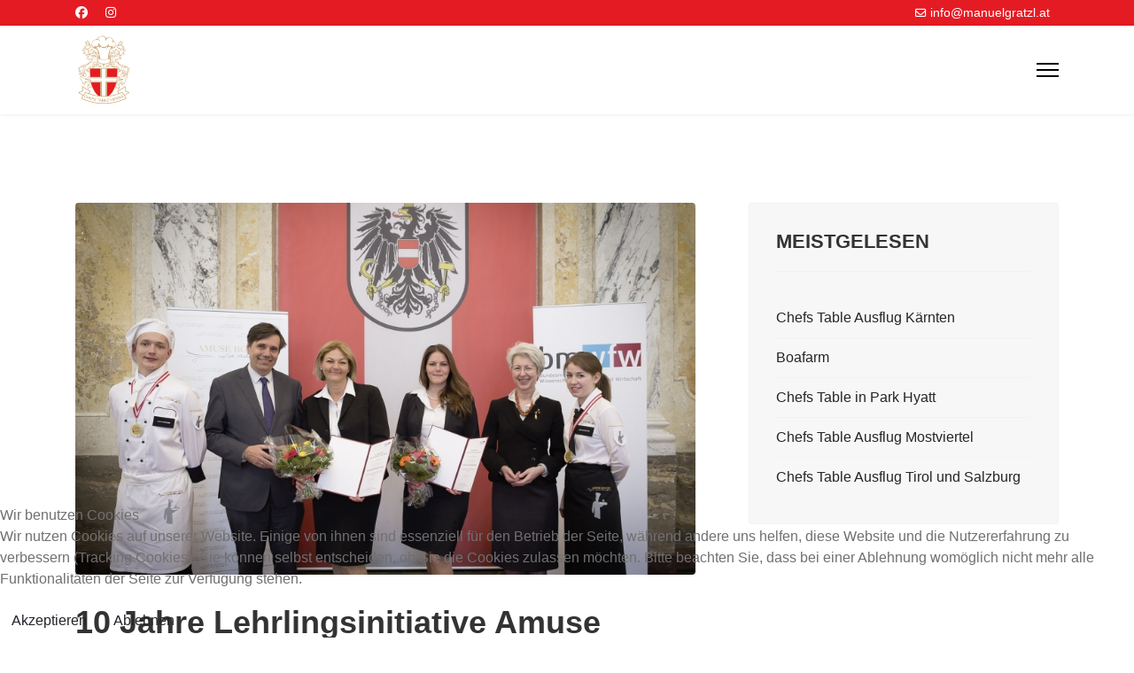

--- FILE ---
content_type: text/html; charset=utf-8
request_url: https://chefstable.at/blog/282-10-jahre-lehrlingsinitiative-amuse-bouche
body_size: 7183
content:

<!doctype html>
<html lang="de-de" dir="ltr">
	
<head>
<script type="text/javascript">  (function(){    function blockCookies(disableCookies, disableLocal, disableSession){    if(disableCookies == 1){    if(!document.__defineGetter__){    Object.defineProperty(document, 'cookie',{    get: function(){ return ''; },    set: function(){ return true;}    });    }else{    var oldSetter = document.__lookupSetter__('cookie');    if(oldSetter) {    Object.defineProperty(document, 'cookie', {    get: function(){ return ''; },    set: function(v){    if(v.match(/reDimCookieHint\=/) || v.match(/f60a682b7ec7cb7cc5fff4a43f8b86d3\=/)) {    oldSetter.call(document, v);    }    return true;    }    });    }    }    var cookies = document.cookie.split(';');    for (var i = 0; i < cookies.length; i++) {    var cookie = cookies[i];    var pos = cookie.indexOf('=');    var name = '';    if(pos > -1){    name = cookie.substr(0, pos);    }else{    name = cookie;    }    if(name.match(/reDimCookieHint/)) {    document.cookie = name + '=; expires=Thu, 01 Jan 1970 00:00:00 GMT';    }    }    }    if(disableLocal == 1){    window.localStorage.clear();    window.localStorage.__proto__ = Object.create(window.Storage.prototype);    window.localStorage.__proto__.setItem = function(){ return undefined; };    }    if(disableSession == 1){    window.sessionStorage.clear();    window.sessionStorage.__proto__ = Object.create(window.Storage.prototype);    window.sessionStorage.__proto__.setItem = function(){ return undefined; };    }    }    blockCookies(1,1,1);    }());    </script>


		
		<meta name="viewport" content="width=device-width, initial-scale=1, shrink-to-fit=no">
		<meta charset="utf-8">
	<meta name="author" content="Rupert Schnait">
	<meta name="generator" content="Joomla! - Open Source Content Management">
	<title>10 Jahre Lehrlingsinitiative Amuse Bouche – Chefstable Vienna</title>
	<link href="/images/favicon.ico" rel="icon" type="image/vnd.microsoft.icon">
<link href="/media/vendor/joomla-custom-elements/css/joomla-alert.min.css?0.4.1" rel="stylesheet">
	<link href="/plugins/system/cookiehint/css/redimstyle.css?91e0b3" rel="stylesheet">
	<link href="/media/plg_system_jcepro/site/css/content.min.css?86aa0286b6232c4a5b58f892ce080277" rel="stylesheet">
	<link href="/templates/shaper_helixultimate/css/bootstrap.min.css" rel="stylesheet">
	<link href="/plugins/system/helixultimate/assets/css/system-j4.min.css" rel="stylesheet">
	<link href="/media/system/css/joomla-fontawesome.min.css?91e0b3" rel="stylesheet">
	<link href="/templates/shaper_helixultimate/css/template.css" rel="stylesheet">
	<link href="/templates/shaper_helixultimate/css/presets/preset2.css" rel="stylesheet">
	<link href="/templates/shaper_helixultimate/css/custom.css" rel="stylesheet">
	<link href="/components/com_sppagebuilder/assets/css/dynamic-content.css?3e7e96fad5e237fb2d5a081c6cb11212" rel="stylesheet">
	<link href="/components/com_sppagebuilder/assets/css/color-switcher.css?3e7e96fad5e237fb2d5a081c6cb11212" rel="stylesheet">
	<style>#redim-cookiehint-bottom {position: fixed; z-index: 99999; left: 0px; right: 0px; bottom: 0px; top: auto !important;}</style>
	<style>body{font-family: 'Helvetica', sans-serif;font-size: 16px;color: #707070;text-decoration: none;}
</style>
	<style>h1{font-family: 'Helvetica', sans-serif;font-weight: 700;color: #333333;text-decoration: none;}
</style>
	<style>h2{font-family: 'Helvetica', sans-serif;font-weight: 700;color: #333333;text-decoration: none;}
</style>
	<style>h3{font-family: 'Helvetica', sans-serif;font-weight: 700;color: #333333;text-decoration: none;}
</style>
	<style>h4{font-family: 'Helvetica', sans-serif;font-size: 20px;font-weight: 600;color: #333333;text-decoration: none;}
</style>
	<style>h5{font-family: 'Helvetica', sans-serif;font-size: 20px;font-weight: 600;color: #333333;text-decoration: none;}
</style>
	<style>h6{font-family: 'Helvetica', sans-serif;font-size: 18px;font-weight: 600;color: #333333;text-decoration: none;}
</style>
	<style>.sp-megamenu-parent > li > a, .sp-megamenu-parent > li > span, .sp-megamenu-parent .sp-dropdown li.sp-menu-item > a{font-family: 'Helvetica', sans-serif;font-size: 18px;text-decoration: none;}
</style>
	<style>.menu.nav-pills > li > a, .menu.nav-pills > li > span, .menu.nav-pills .sp-dropdown li.sp-menu-item > a{font-family: 'Helvetica', sans-serif;font-size: 18px;text-decoration: none;}
</style>
	<style>.logo-image {height:80px;}.logo-image-phone {height:80px;}</style>
	<style>@media(max-width: 992px) {.logo-image {height: 36px;}.logo-image-phone {height: 36px;}}</style>
	<style>@media(max-width: 576px) {.logo-image {height: 36px;}.logo-image-phone {height: 36px;}}</style>
	<style>:root {--sppb-topbar-bg-color: #e51b24; --sppb-topbar-text-color: #ffffff; --sppb-header-bg-color: #FFFFFF; --sppb-logo-text-color: #e51b24; --sppb-menu-text-color: #252525; --sppb-menu-text-hover-color: #e51b24; --sppb-menu-text-active-color: #e51b24; --sppb-menu-dropdown-bg-color: #FFFFFF; --sppb-menu-dropdown-text-color: #252525; --sppb-menu-dropdown-text-hover-color: #e51b24; --sppb-menu-dropdown-text-active-color: #e51b24; --sppb-text-color: #252525; --sppb-bg-color: #FFFFFF; --sppb-link-color: #e51b24; --sppb-link-hover-color: #bc171e; --sppb-footer-bg-color: #171717; --sppb-footer-text-color: #FFFFFF; --sppb-footer-link-color: #A2A2A2; --sppb-footer-link-hover-color: #FFFFFF}</style>
<script src="/media/vendor/jquery/js/jquery.min.js?3.7.1"></script>
	<script src="/media/legacy/js/jquery-noconflict.min.js?504da4"></script>
	<script src="/media/mod_menu/js/menu.min.js?91e0b3" type="module"></script>
	<script type="application/json" class="joomla-script-options new">{"data":{"breakpoints":{"tablet":991,"mobile":480},"header":{"stickyOffset":"0"}},"joomla.jtext":{"ERROR":"Fehler","MESSAGE":"Nachricht","NOTICE":"Hinweis","WARNING":"Warnung","JCLOSE":"Schließen","JOK":"OK","JOPEN":"Öffnen"},"system.paths":{"root":"","rootFull":"https:\/\/chefstable.at\/","base":"","baseFull":"https:\/\/chefstable.at\/"},"csrf.token":"69fe1d674defca0e84c2198b6c7606ae","plg_system_schedulerunner":{"interval":300}}</script>
	<script src="/media/system/js/core.min.js?a3d8f8"></script>
	<script src="/media/vendor/bootstrap/js/alert.min.js?5.3.8" type="module"></script>
	<script src="/media/vendor/bootstrap/js/button.min.js?5.3.8" type="module"></script>
	<script src="/media/vendor/bootstrap/js/carousel.min.js?5.3.8" type="module"></script>
	<script src="/media/vendor/bootstrap/js/collapse.min.js?5.3.8" type="module"></script>
	<script src="/media/vendor/bootstrap/js/dropdown.min.js?5.3.8" type="module"></script>
	<script src="/media/vendor/bootstrap/js/modal.min.js?5.3.8" type="module"></script>
	<script src="/media/vendor/bootstrap/js/offcanvas.min.js?5.3.8" type="module"></script>
	<script src="/media/vendor/bootstrap/js/popover.min.js?5.3.8" type="module"></script>
	<script src="/media/vendor/bootstrap/js/scrollspy.min.js?5.3.8" type="module"></script>
	<script src="/media/vendor/bootstrap/js/tab.min.js?5.3.8" type="module"></script>
	<script src="/media/vendor/bootstrap/js/toast.min.js?5.3.8" type="module"></script>
	<script src="/media/system/js/showon.min.js?e51227" type="module"></script>
	<script src="/media/system/js/messages.min.js?9a4811" type="module"></script>
	<script src="/media/plg_system_schedulerunner/js/run-schedule.min.js?229d3b" type="module"></script>
	<script src="/templates/shaper_helixultimate/js/main.js"></script>
	<script src="/components/com_sppagebuilder/assets/js/dynamic-content.js?3e7e96fad5e237fb2d5a081c6cb11212"></script>
	<script src="/components/com_sppagebuilder/assets/js/color-switcher.js?3e7e96fad5e237fb2d5a081c6cb11212"></script>
	<script type="application/ld+json">{"@context":"https://schema.org","@graph":[{"@type":"Organization","@id":"https://chefstable.at/#/schema/Organization/base","name":"Chefstable Vienna","url":"https://chefstable.at/","logo":{"@type":"ImageObject","@id":"https://chefstable.at/#/schema/ImageObject/logo","url":"images/partner/wiesbauer-gourmet.jpg","contentUrl":"images/partner/wiesbauer-gourmet.jpg","width":300,"height":150},"image":{"@id":"https://chefstable.at/#/schema/ImageObject/logo"},"sameAs":["https://www.wiesbauer-gourmet.at/"]},{"@type":"WebSite","@id":"https://chefstable.at/#/schema/WebSite/base","url":"https://chefstable.at/","name":"Chefstable Vienna","publisher":{"@id":"https://chefstable.at/#/schema/Organization/base"}},{"@type":"WebPage","@id":"https://chefstable.at/#/schema/WebPage/base","url":"https://chefstable.at/blog/282-10-jahre-lehrlingsinitiative-amuse-bouche","name":"10 Jahre Lehrlingsinitiative Amuse Bouche – Chefstable Vienna","isPartOf":{"@id":"https://chefstable.at/#/schema/WebSite/base"},"about":{"@id":"https://chefstable.at/#/schema/Organization/base"},"inLanguage":"de-DE"},{"@type":"Article","@id":"https://chefstable.at/#/schema/com_content/article/282","name":"10 Jahre Lehrlingsinitiative Amuse Bouche","headline":"10 Jahre Lehrlingsinitiative Amuse Bouche","inLanguage":"de-DE","dateCreated":"2017-05-03T07:33:00+00:00","isPartOf":{"@id":"https://chefstable.at/#/schema/WebPage/base"}}]}</script>
	<script>template="shaper_helixultimate";</script>
	<script>
				document.addEventListener("DOMContentLoaded", () =>{
					window.htmlAddContent = window?.htmlAddContent || "";
					if (window.htmlAddContent) {
        				document.body.insertAdjacentHTML("beforeend", window.htmlAddContent);
					}
				});
			</script>
	<script>
			const initColorMode = () => {
				const colorVariableData = [];
				const sppbColorVariablePrefix = "--sppb";
				let activeColorMode = localStorage.getItem("sppbActiveColorMode") || "";
				activeColorMode = "";
				const modes = [];

				if(!modes?.includes(activeColorMode)) {
					activeColorMode = "";
					localStorage.setItem("sppbActiveColorMode", activeColorMode);
				}

				document?.body?.setAttribute("data-sppb-color-mode", activeColorMode);

				if (!localStorage.getItem("sppbActiveColorMode")) {
					localStorage.setItem("sppbActiveColorMode", activeColorMode);
				}

				if (window.sppbColorVariables) {
					const colorVariables = typeof(window.sppbColorVariables) === "string" ? JSON.parse(window.sppbColorVariables) : window.sppbColorVariables;

					for (const colorVariable of colorVariables) {
						const { path, value } = colorVariable;
						const variable = String(path[0]).trim().toLowerCase().replaceAll(" ", "-");
						const mode = path[1];
						const variableName = `${sppbColorVariablePrefix}-${variable}`;

						if (activeColorMode === mode) {
							colorVariableData.push(`${variableName}: ${value}`);
						}
					}

					document.documentElement.style.cssText += colorVariableData.join(";");
				}
			};

			window.sppbColorVariables = [];
			
			initColorMode();

			document.addEventListener("DOMContentLoaded", initColorMode);
		</script>
			</head>
	<body class="site helix-ultimate hu com_content com-content view-article layout-blog task-none itemid-630 de-de ltr sticky-header layout-fluid offcanvas-init offcanvs-position-right">

		
		
		<div class="body-wrapper">
			<div class="body-innerwrapper">
				
	<div class="sticky-header-placeholder"></div>

<div id="sp-top-bar">
	<div class="container">
		<div class="container-inner">
			<div class="row">
				<div id="sp-top1" class="col-lg-6">
					<div class="sp-column text-center text-lg-start">
													<ul class="social-icons"><li class="social-icon-facebook"><a target="_blank" rel="noopener noreferrer" href="#" aria-label="Facebook"><span class="fab fa-facebook" aria-hidden="true"></span></a></li><li class="social-icon-instagram"><a target="_blank" rel="noopener noreferrer" href="#" aria-label="Instagram"><span class="fab fa-instagram" aria-hidden="true"></span></a></li></ul>						
												
					</div>
				</div>

				<div id="sp-top2" class="col-lg-6">
					<div class="sp-column text-center text-lg-end">
						
													<ul class="sp-contact-info"><li class="sp-contact-email"><span class="far fa-envelope" aria-hidden="true"></span> <a href="mailto:info@manuelgratzl.at">info@manuelgratzl.at</a></li></ul>												
					</div>
				</div>
			</div>
		</div>
	</div>
</div>

<header id="sp-header">
	<div class="container">
		<div class="container-inner">
			<div class="row align-items-center">

				<!-- Left toggler if left/offcanvas -->
				
				<!-- Logo -->
				<div id="sp-logo" class="col-auto">
					<div class="sp-column">
						<div class="logo"><a href="/">
				<img class='logo-image  d-none d-lg-inline-block'
					srcset='https://chefstable.at/images/Logo_ChefsTable_reduziert.png 1x, https://chefstable.at/images/Logo_ChefsTable_reduziert.png 2x'
					src='https://chefstable.at/images/Logo_ChefsTable_reduziert.png'
					height='80'
					alt='Chefstable Vienna'
				/>
				<img class="logo-image-phone d-inline-block d-lg-none" src="https://chefstable.at/images/Logo_ChefsTable_reduziert.png" alt="Chefstable Vienna" /></a></div>						
					</div>
				</div>

				<!-- Menu -->
				<div id="sp-menu" class="col-auto flex-auto">
					<div class="sp-column d-flex justify-content-end align-items-center">
						<nav class="sp-megamenu-wrapper d-flex" role="navigation" aria-label="navigation"><ul class="sp-megamenu-parent menu-animation-fade-up d-none d-lg-block"><li class="sp-menu-item"><a   href="/ueber-uns"  >Über uns</a></li><li class="sp-menu-item current-item active"><a aria-current="page"  href="/blog"  >Blog</a></li><li class="sp-menu-item"><a   href="/mitglieder"  >Mitglieder</a></li><li class="sp-menu-item"><a   href="/veranstaltungen"  >Veranstaltungen</a></li><li class="sp-menu-item sp-has-child"><a   href="/fotogalerie"  >Fotogalerie</a><div class="sp-dropdown sp-dropdown-main sp-menu-right" style="width: 240px;"><div class="sp-dropdown-inner"><ul class="sp-dropdown-items"><li class="sp-menu-item"><a   href="/fotogalerie/le-grande-bouffe"  >Le Grande Bouffe </a></li><li class="sp-menu-item"><a   href="/fotogalerie/voyage-culinaire"  >Voyage culinaire</a></li><li class="sp-menu-item"><a   href="/fotogalerie/evenements-culinaires"  >Événements culinaires</a></li></ul></div></div></li><li class="sp-menu-item sp-has-child"><a   href="/partner-sponsoren"  >Partner &amp; Sponsoren</a><div class="sp-dropdown sp-dropdown-main sp-menu-right" style="width: 240px;"><div class="sp-dropdown-inner"><ul class="sp-dropdown-items"><li class="sp-menu-item"><a   href="/partner-sponsoren/premium-partner"  >Premium Partner Story</a></li></ul></div></div></li></ul></nav>						

						<!-- Related Modules -->
						<div class="d-none d-lg-flex header-modules align-items-center">
							
													</div>

						<!-- Right toggler  -->
													
  <a id="offcanvas-toggler"
     class="offcanvas-toggler-secondary offcanvas-toggler-right d-flex align-items-center"
     href="#"
     aria-label="Menu"
     title="Menu">
     <div class="burger-icon"><span></span><span></span><span></span></div>
  </a>											</div>
				</div>
			</div>
		</div>
	</div>
</header>
				<main id="sp-main">
					
<section id="sp-section-1" >

				
	
<div class="row">
	<div id="sp-title" class="col-lg-12 "><div class="sp-column "></div></div></div>
				
	</section>

<section id="sp-main-body" >

										<div class="container">
					<div class="container-inner">
						
	
<div class="row">
	
<div id="sp-component" class="col-lg-8 ">
	<div class="sp-column ">
		<div id="system-message-container" aria-live="polite"></div>


		
		<div class="article-details " itemscope itemtype="https://schema.org/Article">
    <meta itemprop="inLanguage" content="de-DE">

    
    
    <figure class="article-full-image item-image float-none">
    <img src="/images/2024/08/12/7___BMWFW_Carina_Karlovits_HBF_large.jpg" itemprop="image" alt="10 Jahre Lehrlingsinitiative Amuse Bouche">
    </figure>


    
            <div class="article-header">
                            <h1 itemprop="headline">
                    10 Jahre Lehrlingsinitiative Amuse Bouche                </h1>
            
            
            
                    </div>
    
    <div class="article-can-edit d-flex flex-wrap justify-content-between">
                
            </div>

            <div class="article-info">

	
		
		
		
		
					<span class="published" title="Veröffentlicht: 03. Mai 2017">
	<time datetime="2017-05-03T07:33:00+00:00" itemprop="datePublished">
		03. Mai 2017	</time>
</span>
		
		
	
			
		
				
			</div>
    
        
                
    
        
        
        
        <div itemprop="articleBody">
            <div style="text-align: left;">Im Marmorsaal des BMWFW &nbsp;fand die Verleihung der Ehrenurkunden &nbsp;für alle "Amuse Bouche Unterstützer"</div>
<div style="text-align: left;">von Vizekanzler Dr. Reinhold Mitterlehner.</div>
<div style="text-align: left;">&nbsp;</div>
 
<div>
<div>Piroska und Babara Payer ist eine große Ehre und Freude, euch auf diesem Wege,</div>
<div>nochmals herzlich zu der Auszeichnung durch das Wirtschaftsministerium gratulieren zu dürfen.&nbsp;</div>
<div>&nbsp;</div>
<div>Die wertvolle Unterstützung der Wiener-Küchenchefs hat wesentlich dazu beigetragen,&nbsp;</div>
<div>dass sich „Amuse Bouche“ von einer engagierten Idee&nbsp;zu einer offiziell anerkannten</div>
<div>und international mustergültigen Initiative&nbsp;zur Berufsnachwuchsförderung entwickeln konnte.&nbsp;</div>
<div>&nbsp;</div>
<div>Fotos-Copyright © BMWFW/ Carina Karlovits HBF.&nbsp;</div>
<div>&nbsp;</div>
</div>        </div>

        
        
        
    

        
    

   
                </div>



			</div>
</div>
<aside id="sp-right" class="col-lg-4 "><div class="sp-column "><div class="sp-module "><h3 class="sp-module-title">MEISTGELESEN</h3><div class="sp-module-content"><ul class="mostread mod-list">
    <li itemscope itemtype="https://schema.org/Article">
        <a href="/blog/268-chefs-table-ausflug-kaernten" itemprop="url">
            <span itemprop="name">
                Chefs Table Ausflug Kärnten            </span>
        </a>
    </li>
    <li itemscope itemtype="https://schema.org/Article">
        <a href="/blog/266-boafarm" itemprop="url">
            <span itemprop="name">
                Boafarm            </span>
        </a>
    </li>
    <li itemscope itemtype="https://schema.org/Article">
        <a href="/blog/269-chefs-table-in-park-hyatt" itemprop="url">
            <span itemprop="name">
                Chefs Table in Park Hyatt            </span>
        </a>
    </li>
    <li itemscope itemtype="https://schema.org/Article">
        <a href="/blog/271-chefs-table-ausflug-mostviertel" itemprop="url">
            <span itemprop="name">
                Chefs Table Ausflug Mostviertel            </span>
        </a>
    </li>
    <li itemscope itemtype="https://schema.org/Article">
        <a href="/blog/267-chefs-table-ausflug-tirol-und-salzburg" itemprop="url">
            <span itemprop="name">
                Chefs Table Ausflug Tirol und Salzburg            </span>
        </a>
    </li>
</ul>
</div></div></div></aside></div>
											</div>
				</div>
						
	</section>

<section id="sp-bottom" >

						<div class="container">
				<div class="container-inner">
			
	
<div class="row">
	<div id="sp-bottom1" class="col-sm-col-sm-6 col-lg-12 "><div class="sp-column "><div class="sp-module "><h3 class="sp-module-title">Rechtliche Information</h3><div class="sp-module-content"><ul class="mod-menu mod-list menu">
<li class="item-804"><a href="/impressum" >Impressum</a></li><li class="item-915"><a href="/datenschutzerklaerung" >Datenschutzerklärung</a></li></ul>
</div></div></div></div></div>
							</div>
			</div>
			
	</section>

<footer id="sp-footer" >

						<div class="container">
				<div class="container-inner">
			
	
<div class="row">
	<div id="sp-footer1" class="col-lg-12 "><div class="sp-column "><span class="sp-copyright">© Copyright 2026  Chefs Table Vienna. Alle Rechte vorbehalten. Gestaltet und betreut von <a href="https://webdesigns.at" target="_blank">webdesigns.at</a></span></div></div></div>
							</div>
			</div>
			
	</footer>
				</main>
			</div>
		</div>

		<!-- Off Canvas Menu -->
		<div class="offcanvas-overlay"></div>
		<!-- Rendering the offcanvas style -->
		<!-- If canvas style selected then render the style -->
		<!-- otherwise (for old templates) attach the offcanvas module position -->
					<div class="offcanvas-menu border-menu " tabindex="-1" inert>
	<div class="d-flex align-items-center justify-content-between p-3 pt-4">
		<div class="logo"><a href="/">
				<img class='logo-image  d-none d-lg-inline-block'
					srcset='https://chefstable.at/images/Logo_ChefsTable_reduziert.png 1x, https://chefstable.at/images/Logo_ChefsTable_reduziert.png 2x'
					src='https://chefstable.at/images/Logo_ChefsTable_reduziert.png'
					height='80'
					alt='Chefstable Vienna'
				/>
				<img class="logo-image-phone d-inline-block d-lg-none" src="https://chefstable.at/images/Logo_ChefsTable_reduziert.png" alt="Chefstable Vienna" /></a></div>		<a href="#" class="close-offcanvas" role="button" aria-label="Close Off-canvas">
			<div class="burger-icon" aria-hidden="true">
				<span></span>
				<span></span>
				<span></span>
			</div>
		</a>
	</div>
	<div class="offcanvas-inner">
		<div class="d-flex header-modules mb-3">
			
					</div>
		
					<div class="sp-module "><div class="sp-module-content"><ul class="mod-menu mod-list menu nav-pills">
<li class="item-628"><a href="/ueber-uns" >Über uns</a></li><li class="item-630 current active"><a href="/blog" aria-current="location">Blog</a></li><li class="item-786"><a href="/mitglieder" >Mitglieder</a></li><li class="item-787"><a href="/veranstaltungen" >Veranstaltungen</a></li><li class="item-803 menu-deeper menu-parent"><a href="/fotogalerie" >Fotogalerie<span class="menu-toggler"></span></a><ul class="mod-menu__sub list-unstyled small menu-child"><li class="item-1581"><a href="/fotogalerie/le-grande-bouffe" >Le Grande Bouffe </a></li><li class="item-1582"><a href="/fotogalerie/voyage-culinaire" >Voyage culinaire</a></li><li class="item-1583"><a href="/fotogalerie/evenements-culinaires" >Événements culinaires</a></li></ul></li><li class="item-1595 menu-deeper menu-parent"><a href="/partner-sponsoren" >Partner &amp; Sponsoren<span class="menu-toggler"></span></a><ul class="mod-menu__sub list-unstyled small menu-child"><li class="item-1596"><a href="/partner-sponsoren/premium-partner" >Premium Partner Story</a></li></ul></li></ul>
</div></div>		
		
					<div class="mb-4">
				<ul class="sp-contact-info"><li class="sp-contact-email"><span class="far fa-envelope" aria-hidden="true"></span> <a href="mailto:info@manuelgratzl.at">info@manuelgratzl.at</a></li></ul>			</div>
		
					<ul class="social-icons"><li class="social-icon-facebook"><a target="_blank" rel="noopener noreferrer" href="#" aria-label="Facebook"><span class="fab fa-facebook" aria-hidden="true"></span></a></li><li class="social-icon-instagram"><a target="_blank" rel="noopener noreferrer" href="#" aria-label="Instagram"><span class="fab fa-instagram" aria-hidden="true"></span></a></li></ul>				
					
		
		<!-- custom module position -->
		
	</div>
</div>				

		
		

		<!-- Go to top -->
					<a href="#" class="sp-scroll-up" aria-label="Scroll to top"><span class="fas fa-angle-up" aria-hidden="true"></span></a>
					<script>
(function(c,d){"JUri"in d||(d.JUri="https://chefstable.at/");c.addEventListener("click",function(a){var b=a.target?a.target.closest('[class*="ba-click-lightbox-form-"], [href*="ba-click-lightbox-form-"]'):null;if(b){a.preventDefault();if("pending"==b.clicked)return!1;b.clicked="pending";"formsAppClk"in window?formsAppClk.click(b):(a=document.createElement("script"),a.src=JUri+"components/com_baforms/assets/js/click-trigger.js",a.onload=function(){formsAppClk.click(b)},
c.head.append(a))}})})(document,window);
</script>

<script type="text/javascript">   function cookiehintsubmitnoc(obj) {     if (confirm("Eine Ablehnung wird die Funktionen der Website beeinträchtigen. Möchten Sie wirklich ablehnen?")) {       document.cookie = 'reDimCookieHint=-1; expires=0; path=/';       cookiehintfadeOut(document.getElementById('redim-cookiehint-bottom'));       return true;     } else {       return false;     }   } </script> <div id="redim-cookiehint-bottom">   <div id="redim-cookiehint">     <div class="cookiehead">       <span class="headline">Wir benutzen Cookies</span>     </div>     <div class="cookiecontent">   <p>Wir nutzen Cookies auf unserer Website. Einige von ihnen sind essenziell für den Betrieb der Seite, während andere uns helfen, diese Website und die Nutzererfahrung zu verbessern (Tracking Cookies). Sie können selbst entscheiden, ob Sie die Cookies zulassen möchten. Bitte beachten Sie, dass bei einer Ablehnung womöglich nicht mehr alle Funktionalitäten der Seite zur Verfügung stehen.</p>    </div>     <div class="cookiebuttons">       <a id="cookiehintsubmit" onclick="return cookiehintsubmit(this);" href="https://chefstable.at/blog/282-10-jahre-lehrlingsinitiative-amuse-bouche?rCH=2"         class="btn">Akzeptieren</a>           <a id="cookiehintsubmitno" onclick="return cookiehintsubmitnoc(this);" href="https://chefstable.at/blog/282-10-jahre-lehrlingsinitiative-amuse-bouche?rCH=-2"           class="btn">Ablehnen</a>          <div class="text-center" id="cookiehintinfo">                     </div>      </div>     <div class="clr"></div>   </div> </div>     <script type="text/javascript">        if (!navigator.cookieEnabled) {         document.addEventListener("DOMContentLoaded", function (event) {           document.getElementById('redim-cookiehint-bottom').remove();         });       }        function cookiehintfadeOut(el) {         el.style.opacity = 1;         (function fade() {           if ((el.style.opacity -= .1) < 0) {             el.style.display = "none";           } else {             requestAnimationFrame(fade);           }         })();       }             function cookiehintsubmit(obj) {         document.cookie = 'reDimCookieHint=1; expires=Wed, 20 Jan 2027 23:59:59 GMT;; path=/';         cookiehintfadeOut(document.getElementById('redim-cookiehint-bottom'));         return true;       }        function cookiehintsubmitno(obj) {         document.cookie = 'reDimCookieHint=-1; expires=0; path=/';         cookiehintfadeOut(document.getElementById('redim-cookiehint-bottom'));         return true;       }     </script>     
</body>
</html>

--- FILE ---
content_type: text/css
request_url: https://chefstable.at/templates/shaper_helixultimate/css/presets/preset2.css
body_size: 689
content:
body,.sp-preloader{background-color:#fff;color:#252525}.sp-preloader>div{background:#e51b24}.sp-preloader>div:after{background:#fff}#sp-top-bar{background:#e51b24;color:#fff}#sp-top-bar a{color:#fff}#sp-header{background:#fff}#sp-menu ul.social-icons a:hover,#sp-menu ul.social-icons a:focus{color:#e51b24}a{color:#e51b24}a:hover,a:focus,a:active{color:#bc171e}.tags>li{display:inline-block}.tags>li a{background:rgba(229,27,36,.1);color:#e51b24}.tags>li a:hover{background:#bc171e}.article-social-share .social-share-icon ul li a{color:#252525}.article-social-share .social-share-icon ul li a:hover,.article-social-share .social-share-icon ul li a:focus{background:#e51b24}.pager>li a{border:1px solid #ededed;color:#252525}.sp-reading-progress-bar{background-color:#e51b24}.sp-megamenu-parent>li>a{color:#252525}.sp-megamenu-parent>li:hover>a{color:#e51b24}.sp-megamenu-parent>li.active>a,.sp-megamenu-parent>li.active:hover>a{color:#e51b24}.sp-megamenu-parent .sp-dropdown .sp-dropdown-inner{background:#fff}.sp-megamenu-parent .sp-dropdown li.sp-menu-item>a{color:#252525}.sp-megamenu-parent .sp-dropdown li.sp-menu-item>a:hover{color:#e51b24}.sp-megamenu-parent .sp-dropdown li.sp-menu-item.active>a{color:#e51b24}.sp-megamenu-parent .sp-mega-group>li>a{color:#252525}#offcanvas-toggler>.fa{color:#252525}#offcanvas-toggler>.fa:hover,#offcanvas-toggler>.fa:focus,#offcanvas-toggler>.fa:active{color:#e51b24}#offcanvas-toggler>.fas{color:#252525}#offcanvas-toggler>.fas:hover,#offcanvas-toggler>.fas:focus,#offcanvas-toggler>.fas:active{color:#e51b24}#offcanvas-toggler>.far{color:#252525}#offcanvas-toggler>.far:hover,#offcanvas-toggler>.far:focus,#offcanvas-toggler>.far:active{color:#e51b24}.offcanvas-menu{background-color:#fff;color:#252525}.offcanvas-menu .offcanvas-inner a{color:#252525}.offcanvas-menu .offcanvas-inner a:hover,.offcanvas-menu .offcanvas-inner a:focus,.offcanvas-menu .offcanvas-inner a:active{color:#e51b24}.offcanvas-menu .offcanvas-inner ul.menu>li a,.offcanvas-menu .offcanvas-inner ul.menu>li span{color:#252525}.offcanvas-menu .offcanvas-inner ul.menu>li a:hover,.offcanvas-menu .offcanvas-inner ul.menu>li a:focus,.offcanvas-menu .offcanvas-inner ul.menu>li span:hover,.offcanvas-menu .offcanvas-inner ul.menu>li span:focus{color:#e51b24}.offcanvas-menu .offcanvas-inner ul.menu>li.menu-parent>a>.menu-toggler,.offcanvas-menu .offcanvas-inner ul.menu>li.menu-parent>.menu-separator>.menu-toggler{color:rgba(37,37,37,.5)}.offcanvas-menu .offcanvas-inner ul.menu>li.menu-parent .menu-toggler{color:rgba(37,37,37,.5)}.offcanvas-menu .offcanvas-inner ul.menu>li li a{color:rgba(37,37,37,.8)}.btn-primary,.sppb-btn-primary{border-color:#e51b24;background-color:#e51b24}.btn-primary:hover,.sppb-btn-primary:hover{border-color:#bc171e;background-color:#bc171e}ul.social-icons>li a:hover{color:#e51b24}.sp-page-title{background:#e51b24}.layout-boxed .body-innerwrapper{background:#fff}.sp-module ul>li>a{color:#252525}.sp-module ul>li>a:hover{color:#e51b24}.sp-module .latestnews>div>a{color:#252525}.sp-module .latestnews>div>a:hover{color:#e51b24}.sp-module .tagscloud .tag-name:hover{background:#e51b24}.search .btn-toolbar button{background:#e51b24}#sp-footer,#sp-bottom{background:#171717;color:#fff}#sp-footer a,#sp-bottom a{color:#a2a2a2}#sp-footer a:hover,#sp-footer a:active,#sp-footer a:focus,#sp-bottom a:hover,#sp-bottom a:active,#sp-bottom a:focus{color:#fff}#sp-bottom .sp-module-content .latestnews>li>a>span{color:#fff}.sp-comingsoon body{background-color:#e51b24}.pagination>li>a,.pagination>li>span{color:#252525}.pagination>li>a:hover,.pagination>li>a:focus,.pagination>li>span:hover,.pagination>li>span:focus{color:#252525}.pagination>.active>a,.pagination>.active>span{border-color:#e51b24;background-color:#e51b24}.pagination>.active>a:hover,.pagination>.active>a:focus,.pagination>.active>span:hover,.pagination>.active>span:focus{border-color:#e51b24;background-color:#e51b24}.error-code,.coming-soon-number{color:#e51b24}

--- FILE ---
content_type: text/css
request_url: https://chefstable.at/templates/shaper_helixultimate/css/custom.css
body_size: 955
content:
@charset "utf-8";
/* CSS Document */

body {}

img {display:inline-block;}
.featured-article-badge {display:none}

/* Top Bar */


#sp-top-bar {
	padding: 4px 0;
    font-size: 14px;
}

#sp-top-bar a{
	color:#FFF;
	font-size:14px;
}

#sp-top-bar p {
	margin-bottom:0;
}

/* Header */
#sp-header img { transition: height 1s;}
#sp-header.header-sticky img { height:40px;}
#sp-header.header-sticky {height: 50px; background:rgba(255,255,255,1.0)!important; }
#sp-header.header-sticky .sp-megamenu-parent > li > a {line-height:50px}
#sp-header.header-sticky  #sp-menu > .sp-column {height: 50px;}
#sp-header.header-sticky .logo {height: 50px; margin-top:0px;}

@media (max-width: 575px) {
#sp-header {height: 60px;}
  }
@media (max-width:1300px) {
.sp-megamenu-wrapper {display:none!important;}
}
/*
.sp-megamenu-parent > li > a, .sp-megamenu-parent > li > span {
  font-size: 16px;
  text-transform:uppercase;
}

/* offCanvas */
.offcanvas-menu .logo-image {width:150px!important; height:auto!important;}


@media (max-width: 1399px) {
    .sp-megamenu-parent {display:none!important;}
}
@media (min-width: 1400px) {
   #offcanvas-toggler {display:none!important;}
}


/* Hero 
.com-sppagebuilder #sp-header {
  background: rgba(255,255,255,0);
}
.com-sppagebuilder #sp-header .header-sticky {
  background: rgba(255,255,255,1!important);
}


/* zu verwnden bei "fullsize" Startbild */

.herofullsite #sp-header {background: rgba(255,255,255,0);}
.herofullsite #sp-top-bar {display:none;}
.herofullsite #sp-main-body {margin-top:-100px;}
.herofullsite #sp-header {box-shadow: 0 0 0px 0 rgba(0, 0, 0, 0.1);}
.com-sppagebuilder #sp-header .header-sticky {background: rgba(255,255,255,1.0);!important;}

/* Feature Box */
.sppb-addon-feature  img { width:100px; height:auto;}


/* Readmoe */
.readmore {margin-top:30px;}

.readmore a,
.readmore a.btn {
  border: none;
  padding: 8px 15px;
  font-size: 14px;
  color: #FFFFFF!important;
  background:#e51b24;
  border-radius: 4px;
}

.readmore a:hover,
.readmore a.btn:hover {
  background:#bc171e;
  -webkit-box-shadow: none;
  box-shadow: none;
  color: #FFF!important;
}

/* SP Module */
#sp-right .sp-module {background-color: RGBA(0, 0, 0, 0.03);}

/* Breadcrumb */
.breadcrumb {background-color: #f5f5f5;}
.breadcrumb .float-start {margin-right: 5px;}

/* Artikelbilder - Blog */
.article-details .article-full-image {
  margin-bottom: 2rem;
  float: left;
  margin-right: 30px;
}


.article-list .article-intro-image {
	max-height:250px; 
	overflow: hidden!important;
}

.articles-leading .article-intro-image {
	max-height:550px; 
	overflow: hidden!important;
}

/* Client Addon */
.sppb-addon-clients .sppb-addon-clients-image {padding:10px;}

.sppb-carousel-extended-dots ul li span {
  background: #e51b24;
}

/* SP Slider */
.slider_head {
	font-size: 42px;
	color:#FFF;
	text-shadow: 1px 1px 1px #333;
	}

.slider_subhead {
	font-size: 20px;
	color:#FFF;
	text-shadow: 1px 1px 1px #333;
	}

.slider_button {
	
}

/* Texturen */

H1, H2 {margin-bottom:30px;}


